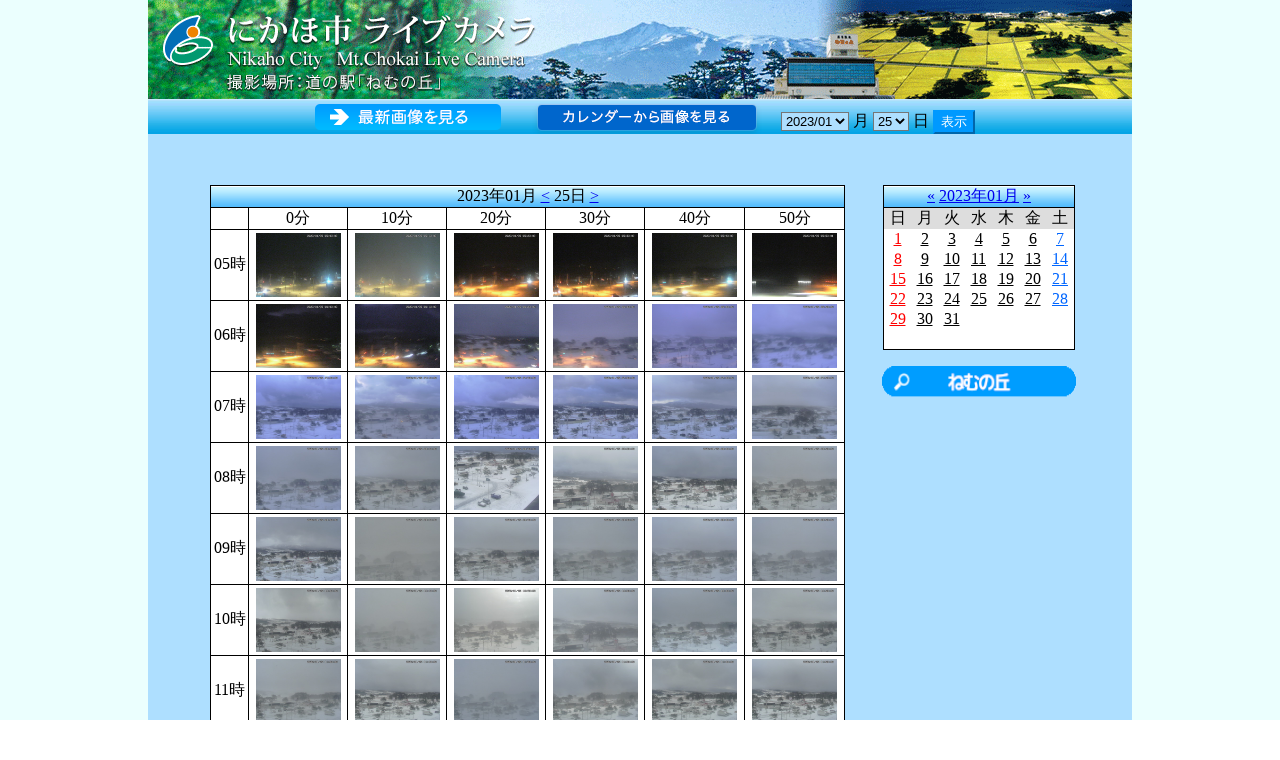

--- FILE ---
content_type: text/html; charset=UTF-8
request_url: https://nemunooka.pixif.jp/yama/1/20230125070000.html
body_size: 42443
content:
<!DOCTYPE html>
<html xmlns="http://www.w3.org/1999/xhtml" xml:lang="ja" lang="ja">
<head>
	<meta charset="utf-8" />

  <meta name="viewport"  content="width=device-width, initial-scale=1.0" />
	<meta name="author" content="株式会社今野工業所 &lt;https://www.kk-corp.co.jp/&gt;" />
	<meta name="rating" content="general" />

	<meta name="robots"      content="noarchive" />
	<meta name="description" content="秋田県にかほ市、道の駅象潟「ねむの丘」から、ライブカメラの映像を配信中です。" />

<!-- begin lytebox -->
	<script type="text/javascript" src="/skins/default/lytebox/lytebox.js"></script>
	<link rel="stylesheet" href="/skins/default/lytebox/lytebox.css" type="text/css" media="screen" />
<!--   end lytebox -->

  <script type="text/javascript" src="/skins/default/preset.js"></script>
	<link href="/skins/default/default.css" rel="stylesheet" type="text/css" />
	<link href="/skins/default/default-green.css"  rel="alternate stylesheet" type="text/css" title="Green" />
	<link href="/skins/default/default-pink.css"   rel="alternate stylesheet" type="text/css" title="Pink" />
	<link href="/skins/default/default-purple.css" rel="alternate stylesheet" type="text/css" title="Purple" />
	<link href="/skins/default/default-blue.css"   rel="          stylesheet" type="text/css" title="Blue" />
	<link href="/skins/user/default.css"           rel="stylesheet" type="text/css" />

	<title>道の駅象潟「ねむの丘」ライブカメラライブラリー | にかほ市ライブカメラ</title>



<!-- Global site tag (gtag.js) - Google Analytics *.pixif.jp -->
<script>
//<![CDATA[
//]]>
</script>
<!-- Global site tag (gtag.js) - Google Analytics *.pixif.jp -->



</head>
<body id="timeline">
	<div id="header">
		<div class="title">
			<h1 class="none">道の駅象潟「ねむの丘」ライブカメラライブラリー | にかほ市ライブカメラ</h1>
			<p class="none">秋田県にかほ市、道の駅象潟「ねむの丘」から、ライブカメラの映像を配信中です。</p>
		</div>
	</div>
	<div id="navigation">
		<div class="globalnavi">
			<ul>
				<li class="latestimage"><a href="//nemunooka.pixif.jp/"><img src="/skins/default/images/top.png" alt="最新画像を見る" /></a></li>
				<li class="calendarimage"><a href="/yama/0/20230125070000.html"><img src="/skins/default/images/calendar.png" alt="カレンダーから画像を見る" /></a></li>
				<li>
					<form action="20230125070000.html">
						<fieldset>
							<legend>日付</legend>
							<select id="yearmonth" name="yearmonth">

								<option value="201501">2015/01</option>
								<option value="201502">2015/02</option>
								<option value="201503">2015/03</option>
								<option value="201504">2015/04</option>
								<option value="201505">2015/05</option>
								<option value="201506">2015/06</option>
								<option value="201507">2015/07</option>
								<option value="201508">2015/08</option>
								<option value="201509">2015/09</option>
								<option value="201510">2015/10</option>
								<option value="201511">2015/11</option>
								<option value="201512">2015/12</option>
								<option value="201601">2016/01</option>
								<option value="201602">2016/02</option>
								<option value="201603">2016/03</option>
								<option value="201604">2016/04</option>
								<option value="201606">2016/06</option>
								<option value="201607">2016/07</option>
								<option value="201608">2016/08</option>
								<option value="201609">2016/09</option>
								<option value="201610">2016/10</option>
								<option value="201611">2016/11</option>
								<option value="201612">2016/12</option>
								<option value="201701">2017/01</option>
								<option value="201702">2017/02</option>
								<option value="201703">2017/03</option>
								<option value="201704">2017/04</option>
								<option value="201705">2017/05</option>
								<option value="201706">2017/06</option>
								<option value="201707">2017/07</option>
								<option value="201708">2017/08</option>
								<option value="201709">2017/09</option>
								<option value="201710">2017/10</option>
								<option value="201711">2017/11</option>
								<option value="201712">2017/12</option>
								<option value="201801">2018/01</option>
								<option value="201802">2018/02</option>
								<option value="201803">2018/03</option>
								<option value="201804">2018/04</option>
								<option value="201805">2018/05</option>
								<option value="201806">2018/06</option>
								<option value="201807">2018/07</option>
								<option value="201808">2018/08</option>
								<option value="201809">2018/09</option>
								<option value="201810">2018/10</option>
								<option value="201811">2018/11</option>
								<option value="201812">2018/12</option>
								<option value="201901">2019/01</option>
								<option value="201902">2019/02</option>
								<option value="201903">2019/03</option>
								<option value="201904">2019/04</option>
								<option value="201905">2019/05</option>
								<option value="201906">2019/06</option>
								<option value="201907">2019/07</option>
								<option value="201908">2019/08</option>
								<option value="201909">2019/09</option>
								<option value="201910">2019/10</option>
								<option value="201911">2019/11</option>
								<option value="201912">2019/12</option>
								<option value="202001">2020/01</option>
								<option value="202002">2020/02</option>
								<option value="202003">2020/03</option>
								<option value="202004">2020/04</option>
								<option value="202005">2020/05</option>
								<option value="202006">2020/06</option>
								<option value="202007">2020/07</option>
								<option value="202008">2020/08</option>
								<option value="202009">2020/09</option>
								<option value="202010">2020/10</option>
								<option value="202011">2020/11</option>
								<option value="202012">2020/12</option>
								<option value="202101">2021/01</option>
								<option value="202102">2021/02</option>
								<option value="202103">2021/03</option>
								<option value="202104">2021/04</option>
								<option value="202105">2021/05</option>
								<option value="202106">2021/06</option>
								<option value="202107">2021/07</option>
								<option value="202108">2021/08</option>
								<option value="202109">2021/09</option>
								<option value="202110">2021/10</option>
								<option value="202111">2021/11</option>
								<option value="202112">2021/12</option>
								<option value="202201">2022/01</option>
								<option value="202202">2022/02</option>
								<option value="202203">2022/03</option>
								<option value="202204">2022/04</option>
								<option value="202205">2022/05</option>
								<option value="202206">2022/06</option>
								<option value="202207">2022/07</option>
								<option value="202208">2022/08</option>
								<option value="202209">2022/09</option>
								<option value="202210">2022/10</option>
								<option value="202211">2022/11</option>
								<option value="202212">2022/12</option>
								<option value="202301" selected="selected">2023/01</option>
								<option value="202302">2023/02</option>
								<option value="202303">2023/03</option>
								<option value="202304">2023/04</option>
								<option value="202305">2023/05</option>
								<option value="202306">2023/06</option>
								<option value="202307">2023/07</option>
								<option value="202308">2023/08</option>
								<option value="202309">2023/09</option>
								<option value="202310">2023/10</option>
								<option value="202311">2023/11</option>
								<option value="202312">2023/12</option>
								<option value="202401">2024/01</option>
								<option value="202402">2024/02</option>
								<option value="202403">2024/03</option>
								<option value="202404">2024/04</option>
								<option value="202405">2024/05</option>
								<option value="202406">2024/06</option>
								<option value="202407">2024/07</option>
								<option value="202408">2024/08</option>
								<option value="202409">2024/09</option>
								<option value="202410">2024/10</option>
								<option value="202411">2024/11</option>
								<option value="202412">2024/12</option>
								<option value="202501">2025/01</option>
								<option value="202502">2025/02</option>
								<option value="202503">2025/03</option>
								<option value="202504">2025/04</option>
								<option value="202505">2025/05</option>
								<option value="202506">2025/06</option>

							</select>
							<label for="yearmonth">月</label>
							<select id="days" name="days">

								<option value="01">01</option>
								<option value="02">02</option>
								<option value="03">03</option>
								<option value="04">04</option>
								<option value="05">05</option>
								<option value="06">06</option>
								<option value="07">07</option>
								<option value="08">08</option>
								<option value="09">09</option>
								<option value="10">10</option>
								<option value="11">11</option>
								<option value="12">12</option>
								<option value="13">13</option>
								<option value="14">14</option>
								<option value="15">15</option>
								<option value="16">16</option>
								<option value="17">17</option>
								<option value="18">18</option>
								<option value="19">19</option>
								<option value="20">20</option>
								<option value="21">21</option>
								<option value="22">22</option>
								<option value="23">23</option>
								<option value="24">24</option>
								<option value="25" selected="selected">25</option>
								<option value="26">26</option>
								<option value="27">27</option>
								<option value="28">28</option>
								<option value="29">29</option>
								<option value="30">30</option>
								<option value="31">31</option>

							</select>
							<label for="days">日</label>

							<input type="hidden" name="hours"    value="07" />
							<input type="hidden" name="minutes"  value="00" />
							<input type="hidden" name="template" value="1" />
							<input type="submit" value="表示" />
						</fieldset>
					</form>
				</li>

        <li>
          <select id="changeprefix" name="changeprefix">

            <option value="/yama/1/20230125070000.html" selected="selected">山側</option>

          </select>
        </li>

			</ul>
		</div>
	</div>
	<div id="thumbnail">
		<div id="main">
			<div class="album">
				<h2 class="none">タイムライン表示</h2>
					<h3 id="nowreading" class="none">読み込み中……</h3>
						<table id="loading" class="time">
							<caption>01月タイムラインサムネイル</caption>
							<thead>
								<tr>
									<th colspan="7">2023年01月 <a href="/yama/1/20230124070000.html">&lt;</a> 25日 <a href="/yama/1/20230126070000.html">&gt;</a></th>
								</tr>
								<tr>
									<td>&#160;</td>
									<td>0分</td>
									<td>10分</td>
									<td>20分</td>
									<td>30分</td>
									<td>40分</td>
									<td>50分</td>
								</tr>
							</thead>
							<tbody>

                <tr>
                  <td>05時</td>
                  <td><a href="/photo/yama/2023/01/25/yama20230125050303.jpg" class="lytebox" data-lyte-options="group:yama" data-title="yama20230125050303.jpg" rel="nofollow" title="2023-01-25 05:03:03"><img src="/photo/yama/2023/01/25/yama20230125050303.jpg" alt="yama20230125050303.jpg" /></a></td>
                  <td><a href="/photo/yama/2023/01/25/yama20230125051303.jpg" class="lytebox" data-lyte-options="group:yama" data-title="yama20230125051303.jpg" rel="nofollow" title="2023-01-25 05:13:03"><img src="/photo/yama/2023/01/25/yama20230125051303.jpg" alt="yama20230125051303.jpg" /></a></td>
                  <td><a href="/photo/yama/2023/01/25/yama20230125052303.jpg" class="lytebox" data-lyte-options="group:yama" data-title="yama20230125052303.jpg" rel="nofollow" title="2023-01-25 05:23:03"><img src="/photo/yama/2023/01/25/yama20230125052303.jpg" alt="yama20230125052303.jpg" /></a></td>
                  <td><a href="/photo/yama/2023/01/25/yama20230125053303.jpg" class="lytebox" data-lyte-options="group:yama" data-title="yama20230125053303.jpg" rel="nofollow" title="2023-01-25 05:33:03"><img src="/photo/yama/2023/01/25/yama20230125053303.jpg" alt="yama20230125053303.jpg" /></a></td>
                  <td><a href="/photo/yama/2023/01/25/yama20230125054303.jpg" class="lytebox" data-lyte-options="group:yama" data-title="yama20230125054303.jpg" rel="nofollow" title="2023-01-25 05:43:03"><img src="/photo/yama/2023/01/25/yama20230125054303.jpg" alt="yama20230125054303.jpg" /></a></td>
                  <td><a href="/photo/yama/2023/01/25/yama20230125055303.jpg" class="lytebox" data-lyte-options="group:yama" data-title="yama20230125055303.jpg" rel="nofollow" title="2023-01-25 05:53:03"><img src="/photo/yama/2023/01/25/yama20230125055303.jpg" alt="yama20230125055303.jpg" /></a></td>
                </tr>
                <tr>
                  <td>06時</td>
                  <td><a href="/photo/yama/2023/01/25/yama20230125060303.jpg" class="lytebox" data-lyte-options="group:yama" data-title="yama20230125060303.jpg" rel="nofollow" title="2023-01-25 06:03:03"><img src="/photo/yama/2023/01/25/yama20230125060303.jpg" alt="yama20230125060303.jpg" /></a></td>
                  <td><a href="/photo/yama/2023/01/25/yama20230125061303.jpg" class="lytebox" data-lyte-options="group:yama" data-title="yama20230125061303.jpg" rel="nofollow" title="2023-01-25 06:13:03"><img src="/photo/yama/2023/01/25/yama20230125061303.jpg" alt="yama20230125061303.jpg" /></a></td>
                  <td><a href="/photo/yama/2023/01/25/yama20230125062303.jpg" class="lytebox" data-lyte-options="group:yama" data-title="yama20230125062303.jpg" rel="nofollow" title="2023-01-25 06:23:03"><img src="/photo/yama/2023/01/25/yama20230125062303.jpg" alt="yama20230125062303.jpg" /></a></td>
                  <td><a href="/photo/yama/2023/01/25/yama20230125063303.jpg" class="lytebox" data-lyte-options="group:yama" data-title="yama20230125063303.jpg" rel="nofollow" title="2023-01-25 06:33:03"><img src="/photo/yama/2023/01/25/yama20230125063303.jpg" alt="yama20230125063303.jpg" /></a></td>
                  <td><a href="/photo/yama/2023/01/25/yama20230125064303.jpg" class="lytebox" data-lyte-options="group:yama" data-title="yama20230125064303.jpg" rel="nofollow" title="2023-01-25 06:43:03"><img src="/photo/yama/2023/01/25/yama20230125064303.jpg" alt="yama20230125064303.jpg" /></a></td>
                  <td><a href="/photo/yama/2023/01/25/yama20230125065303.jpg" class="lytebox" data-lyte-options="group:yama" data-title="yama20230125065303.jpg" rel="nofollow" title="2023-01-25 06:53:03"><img src="/photo/yama/2023/01/25/yama20230125065303.jpg" alt="yama20230125065303.jpg" /></a></td>
                </tr>
                <tr>
                  <td>07時</td>
                  <td><a href="/photo/yama/2023/01/25/yama20230125070303.jpg" class="lytebox" data-lyte-options="group:yama" data-title="yama20230125070303.jpg" rel="nofollow" title="2023-01-25 07:03:03"><img src="/photo/yama/2023/01/25/yama20230125070303.jpg" alt="yama20230125070303.jpg" /></a></td>
                  <td><a href="/photo/yama/2023/01/25/yama20230125071303.jpg" class="lytebox" data-lyte-options="group:yama" data-title="yama20230125071303.jpg" rel="nofollow" title="2023-01-25 07:13:03"><img src="/photo/yama/2023/01/25/yama20230125071303.jpg" alt="yama20230125071303.jpg" /></a></td>
                  <td><a href="/photo/yama/2023/01/25/yama20230125072303.jpg" class="lytebox" data-lyte-options="group:yama" data-title="yama20230125072303.jpg" rel="nofollow" title="2023-01-25 07:23:03"><img src="/photo/yama/2023/01/25/yama20230125072303.jpg" alt="yama20230125072303.jpg" /></a></td>
                  <td><a href="/photo/yama/2023/01/25/yama20230125073303.jpg" class="lytebox" data-lyte-options="group:yama" data-title="yama20230125073303.jpg" rel="nofollow" title="2023-01-25 07:33:03"><img src="/photo/yama/2023/01/25/yama20230125073303.jpg" alt="yama20230125073303.jpg" /></a></td>
                  <td><a href="/photo/yama/2023/01/25/yama20230125074303.jpg" class="lytebox" data-lyte-options="group:yama" data-title="yama20230125074303.jpg" rel="nofollow" title="2023-01-25 07:43:03"><img src="/photo/yama/2023/01/25/yama20230125074303.jpg" alt="yama20230125074303.jpg" /></a></td>
                  <td><a href="/photo/yama/2023/01/25/yama20230125075303.jpg" class="lytebox" data-lyte-options="group:yama" data-title="yama20230125075303.jpg" rel="nofollow" title="2023-01-25 07:53:03"><img src="/photo/yama/2023/01/25/yama20230125075303.jpg" alt="yama20230125075303.jpg" /></a></td>
                </tr>
                <tr>
                  <td>08時</td>
                  <td><a href="/photo/yama/2023/01/25/yama20230125080303.jpg" class="lytebox" data-lyte-options="group:yama" data-title="yama20230125080303.jpg" rel="nofollow" title="2023-01-25 08:03:03"><img src="/photo/yama/2023/01/25/yama20230125080303.jpg" alt="yama20230125080303.jpg" /></a></td>
                  <td><a href="/photo/yama/2023/01/25/yama20230125081303.jpg" class="lytebox" data-lyte-options="group:yama" data-title="yama20230125081303.jpg" rel="nofollow" title="2023-01-25 08:13:03"><img src="/photo/yama/2023/01/25/yama20230125081303.jpg" alt="yama20230125081303.jpg" /></a></td>
                  <td><a href="/photo/yama/2023/01/25/yama20230125082303.jpg" class="lytebox" data-lyte-options="group:yama" data-title="yama20230125082303.jpg" rel="nofollow" title="2023-01-25 08:23:03"><img src="/photo/yama/2023/01/25/yama20230125082303.jpg" alt="yama20230125082303.jpg" /></a></td>
                  <td><a href="/photo/yama/2023/01/25/yama20230125083303.jpg" class="lytebox" data-lyte-options="group:yama" data-title="yama20230125083303.jpg" rel="nofollow" title="2023-01-25 08:33:03"><img src="/photo/yama/2023/01/25/yama20230125083303.jpg" alt="yama20230125083303.jpg" /></a></td>
                  <td><a href="/photo/yama/2023/01/25/yama20230125084303.jpg" class="lytebox" data-lyte-options="group:yama" data-title="yama20230125084303.jpg" rel="nofollow" title="2023-01-25 08:43:03"><img src="/photo/yama/2023/01/25/yama20230125084303.jpg" alt="yama20230125084303.jpg" /></a></td>
                  <td><a href="/photo/yama/2023/01/25/yama20230125085303.jpg" class="lytebox" data-lyte-options="group:yama" data-title="yama20230125085303.jpg" rel="nofollow" title="2023-01-25 08:53:03"><img src="/photo/yama/2023/01/25/yama20230125085303.jpg" alt="yama20230125085303.jpg" /></a></td>
                </tr>
                <tr>
                  <td>09時</td>
                  <td><a href="/photo/yama/2023/01/25/yama20230125090303.jpg" class="lytebox" data-lyte-options="group:yama" data-title="yama20230125090303.jpg" rel="nofollow" title="2023-01-25 09:03:03"><img src="/photo/yama/2023/01/25/yama20230125090303.jpg" alt="yama20230125090303.jpg" /></a></td>
                  <td><a href="/photo/yama/2023/01/25/yama20230125091303.jpg" class="lytebox" data-lyte-options="group:yama" data-title="yama20230125091303.jpg" rel="nofollow" title="2023-01-25 09:13:03"><img src="/photo/yama/2023/01/25/yama20230125091303.jpg" alt="yama20230125091303.jpg" /></a></td>
                  <td><a href="/photo/yama/2023/01/25/yama20230125092303.jpg" class="lytebox" data-lyte-options="group:yama" data-title="yama20230125092303.jpg" rel="nofollow" title="2023-01-25 09:23:03"><img src="/photo/yama/2023/01/25/yama20230125092303.jpg" alt="yama20230125092303.jpg" /></a></td>
                  <td><a href="/photo/yama/2023/01/25/yama20230125093303.jpg" class="lytebox" data-lyte-options="group:yama" data-title="yama20230125093303.jpg" rel="nofollow" title="2023-01-25 09:33:03"><img src="/photo/yama/2023/01/25/yama20230125093303.jpg" alt="yama20230125093303.jpg" /></a></td>
                  <td><a href="/photo/yama/2023/01/25/yama20230125094303.jpg" class="lytebox" data-lyte-options="group:yama" data-title="yama20230125094303.jpg" rel="nofollow" title="2023-01-25 09:43:03"><img src="/photo/yama/2023/01/25/yama20230125094303.jpg" alt="yama20230125094303.jpg" /></a></td>
                  <td><a href="/photo/yama/2023/01/25/yama20230125095303.jpg" class="lytebox" data-lyte-options="group:yama" data-title="yama20230125095303.jpg" rel="nofollow" title="2023-01-25 09:53:03"><img src="/photo/yama/2023/01/25/yama20230125095303.jpg" alt="yama20230125095303.jpg" /></a></td>
                </tr>
                <tr>
                  <td>10時</td>
                  <td><a href="/photo/yama/2023/01/25/yama20230125100303.jpg" class="lytebox" data-lyte-options="group:yama" data-title="yama20230125100303.jpg" rel="nofollow" title="2023-01-25 10:03:03"><img src="/photo/yama/2023/01/25/yama20230125100303.jpg" alt="yama20230125100303.jpg" /></a></td>
                  <td><a href="/photo/yama/2023/01/25/yama20230125101303.jpg" class="lytebox" data-lyte-options="group:yama" data-title="yama20230125101303.jpg" rel="nofollow" title="2023-01-25 10:13:03"><img src="/photo/yama/2023/01/25/yama20230125101303.jpg" alt="yama20230125101303.jpg" /></a></td>
                  <td><a href="/photo/yama/2023/01/25/yama20230125102303.jpg" class="lytebox" data-lyte-options="group:yama" data-title="yama20230125102303.jpg" rel="nofollow" title="2023-01-25 10:23:03"><img src="/photo/yama/2023/01/25/yama20230125102303.jpg" alt="yama20230125102303.jpg" /></a></td>
                  <td><a href="/photo/yama/2023/01/25/yama20230125103303.jpg" class="lytebox" data-lyte-options="group:yama" data-title="yama20230125103303.jpg" rel="nofollow" title="2023-01-25 10:33:03"><img src="/photo/yama/2023/01/25/yama20230125103303.jpg" alt="yama20230125103303.jpg" /></a></td>
                  <td><a href="/photo/yama/2023/01/25/yama20230125104303.jpg" class="lytebox" data-lyte-options="group:yama" data-title="yama20230125104303.jpg" rel="nofollow" title="2023-01-25 10:43:03"><img src="/photo/yama/2023/01/25/yama20230125104303.jpg" alt="yama20230125104303.jpg" /></a></td>
                  <td><a href="/photo/yama/2023/01/25/yama20230125105303.jpg" class="lytebox" data-lyte-options="group:yama" data-title="yama20230125105303.jpg" rel="nofollow" title="2023-01-25 10:53:03"><img src="/photo/yama/2023/01/25/yama20230125105303.jpg" alt="yama20230125105303.jpg" /></a></td>
                </tr>
                <tr>
                  <td>11時</td>
                  <td><a href="/photo/yama/2023/01/25/yama20230125110303.jpg" class="lytebox" data-lyte-options="group:yama" data-title="yama20230125110303.jpg" rel="nofollow" title="2023-01-25 11:03:03"><img src="/photo/yama/2023/01/25/yama20230125110303.jpg" alt="yama20230125110303.jpg" /></a></td>
                  <td><a href="/photo/yama/2023/01/25/yama20230125111303.jpg" class="lytebox" data-lyte-options="group:yama" data-title="yama20230125111303.jpg" rel="nofollow" title="2023-01-25 11:13:03"><img src="/photo/yama/2023/01/25/yama20230125111303.jpg" alt="yama20230125111303.jpg" /></a></td>
                  <td><a href="/photo/yama/2023/01/25/yama20230125112303.jpg" class="lytebox" data-lyte-options="group:yama" data-title="yama20230125112303.jpg" rel="nofollow" title="2023-01-25 11:23:03"><img src="/photo/yama/2023/01/25/yama20230125112303.jpg" alt="yama20230125112303.jpg" /></a></td>
                  <td><a href="/photo/yama/2023/01/25/yama20230125113303.jpg" class="lytebox" data-lyte-options="group:yama" data-title="yama20230125113303.jpg" rel="nofollow" title="2023-01-25 11:33:03"><img src="/photo/yama/2023/01/25/yama20230125113303.jpg" alt="yama20230125113303.jpg" /></a></td>
                  <td><a href="/photo/yama/2023/01/25/yama20230125114303.jpg" class="lytebox" data-lyte-options="group:yama" data-title="yama20230125114303.jpg" rel="nofollow" title="2023-01-25 11:43:03"><img src="/photo/yama/2023/01/25/yama20230125114303.jpg" alt="yama20230125114303.jpg" /></a></td>
                  <td><a href="/photo/yama/2023/01/25/yama20230125115303.jpg" class="lytebox" data-lyte-options="group:yama" data-title="yama20230125115303.jpg" rel="nofollow" title="2023-01-25 11:53:03"><img src="/photo/yama/2023/01/25/yama20230125115303.jpg" alt="yama20230125115303.jpg" /></a></td>
                </tr>
                <tr>
                  <td>12時</td>
                  <td><a href="/photo/yama/2023/01/25/yama20230125120303.jpg" class="lytebox" data-lyte-options="group:yama" data-title="yama20230125120303.jpg" rel="nofollow" title="2023-01-25 12:03:03"><img src="/photo/yama/2023/01/25/yama20230125120303.jpg" alt="yama20230125120303.jpg" /></a></td>
                  <td><a href="/photo/yama/2023/01/25/yama20230125121303.jpg" class="lytebox" data-lyte-options="group:yama" data-title="yama20230125121303.jpg" rel="nofollow" title="2023-01-25 12:13:03"><img src="/photo/yama/2023/01/25/yama20230125121303.jpg" alt="yama20230125121303.jpg" /></a></td>
                  <td><a href="/photo/yama/2023/01/25/yama20230125122303.jpg" class="lytebox" data-lyte-options="group:yama" data-title="yama20230125122303.jpg" rel="nofollow" title="2023-01-25 12:23:03"><img src="/photo/yama/2023/01/25/yama20230125122303.jpg" alt="yama20230125122303.jpg" /></a></td>
                  <td><a href="/photo/yama/2023/01/25/yama20230125123303.jpg" class="lytebox" data-lyte-options="group:yama" data-title="yama20230125123303.jpg" rel="nofollow" title="2023-01-25 12:33:03"><img src="/photo/yama/2023/01/25/yama20230125123303.jpg" alt="yama20230125123303.jpg" /></a></td>
                  <td><a href="/photo/yama/2023/01/25/yama20230125124303.jpg" class="lytebox" data-lyte-options="group:yama" data-title="yama20230125124303.jpg" rel="nofollow" title="2023-01-25 12:43:03"><img src="/photo/yama/2023/01/25/yama20230125124303.jpg" alt="yama20230125124303.jpg" /></a></td>
                  <td><a href="/photo/yama/2023/01/25/yama20230125125304.jpg" class="lytebox" data-lyte-options="group:yama" data-title="yama20230125125304.jpg" rel="nofollow" title="2023-01-25 12:53:04"><img src="/photo/yama/2023/01/25/yama20230125125304.jpg" alt="yama20230125125304.jpg" /></a></td>
                </tr>
                <tr>
                  <td>13時</td>
                  <td><a href="/photo/yama/2023/01/25/yama20230125130303.jpg" class="lytebox" data-lyte-options="group:yama" data-title="yama20230125130303.jpg" rel="nofollow" title="2023-01-25 13:03:03"><img src="/photo/yama/2023/01/25/yama20230125130303.jpg" alt="yama20230125130303.jpg" /></a></td>
                  <td><a href="/photo/yama/2023/01/25/yama20230125131304.jpg" class="lytebox" data-lyte-options="group:yama" data-title="yama20230125131304.jpg" rel="nofollow" title="2023-01-25 13:13:04"><img src="/photo/yama/2023/01/25/yama20230125131304.jpg" alt="yama20230125131304.jpg" /></a></td>
                  <td><a href="/photo/yama/2023/01/25/yama20230125132303.jpg" class="lytebox" data-lyte-options="group:yama" data-title="yama20230125132303.jpg" rel="nofollow" title="2023-01-25 13:23:03"><img src="/photo/yama/2023/01/25/yama20230125132303.jpg" alt="yama20230125132303.jpg" /></a></td>
                  <td><a href="/photo/yama/2023/01/25/yama20230125133303.jpg" class="lytebox" data-lyte-options="group:yama" data-title="yama20230125133303.jpg" rel="nofollow" title="2023-01-25 13:33:03"><img src="/photo/yama/2023/01/25/yama20230125133303.jpg" alt="yama20230125133303.jpg" /></a></td>
                  <td><a href="/photo/yama/2023/01/25/yama20230125134303.jpg" class="lytebox" data-lyte-options="group:yama" data-title="yama20230125134303.jpg" rel="nofollow" title="2023-01-25 13:43:03"><img src="/photo/yama/2023/01/25/yama20230125134303.jpg" alt="yama20230125134303.jpg" /></a></td>
                  <td><a href="/photo/yama/2023/01/25/yama20230125135303.jpg" class="lytebox" data-lyte-options="group:yama" data-title="yama20230125135303.jpg" rel="nofollow" title="2023-01-25 13:53:03"><img src="/photo/yama/2023/01/25/yama20230125135303.jpg" alt="yama20230125135303.jpg" /></a></td>
                </tr>
                <tr>
                  <td>14時</td>
                  <td><a href="/photo/yama/2023/01/25/yama20230125140304.jpg" class="lytebox" data-lyte-options="group:yama" data-title="yama20230125140304.jpg" rel="nofollow" title="2023-01-25 14:03:04"><img src="/photo/yama/2023/01/25/yama20230125140304.jpg" alt="yama20230125140304.jpg" /></a></td>
                  <td><a href="/photo/yama/2023/01/25/yama20230125141303.jpg" class="lytebox" data-lyte-options="group:yama" data-title="yama20230125141303.jpg" rel="nofollow" title="2023-01-25 14:13:03"><img src="/photo/yama/2023/01/25/yama20230125141303.jpg" alt="yama20230125141303.jpg" /></a></td>
                  <td><a href="/photo/yama/2023/01/25/yama20230125142303.jpg" class="lytebox" data-lyte-options="group:yama" data-title="yama20230125142303.jpg" rel="nofollow" title="2023-01-25 14:23:03"><img src="/photo/yama/2023/01/25/yama20230125142303.jpg" alt="yama20230125142303.jpg" /></a></td>
                  <td><a href="/photo/yama/2023/01/25/yama20230125143303.jpg" class="lytebox" data-lyte-options="group:yama" data-title="yama20230125143303.jpg" rel="nofollow" title="2023-01-25 14:33:03"><img src="/photo/yama/2023/01/25/yama20230125143303.jpg" alt="yama20230125143303.jpg" /></a></td>
                  <td><a href="/photo/yama/2023/01/25/yama20230125144303.jpg" class="lytebox" data-lyte-options="group:yama" data-title="yama20230125144303.jpg" rel="nofollow" title="2023-01-25 14:43:03"><img src="/photo/yama/2023/01/25/yama20230125144303.jpg" alt="yama20230125144303.jpg" /></a></td>
                  <td><a href="/photo/yama/2023/01/25/yama20230125145303.jpg" class="lytebox" data-lyte-options="group:yama" data-title="yama20230125145303.jpg" rel="nofollow" title="2023-01-25 14:53:03"><img src="/photo/yama/2023/01/25/yama20230125145303.jpg" alt="yama20230125145303.jpg" /></a></td>
                </tr>
                <tr>
                  <td>15時</td>
                  <td><a href="/photo/yama/2023/01/25/yama20230125150303.jpg" class="lytebox" data-lyte-options="group:yama" data-title="yama20230125150303.jpg" rel="nofollow" title="2023-01-25 15:03:03"><img src="/photo/yama/2023/01/25/yama20230125150303.jpg" alt="yama20230125150303.jpg" /></a></td>
                  <td><a href="/photo/yama/2023/01/25/yama20230125151303.jpg" class="lytebox" data-lyte-options="group:yama" data-title="yama20230125151303.jpg" rel="nofollow" title="2023-01-25 15:13:03"><img src="/photo/yama/2023/01/25/yama20230125151303.jpg" alt="yama20230125151303.jpg" /></a></td>
                  <td><a href="/photo/yama/2023/01/25/yama20230125152303.jpg" class="lytebox" data-lyte-options="group:yama" data-title="yama20230125152303.jpg" rel="nofollow" title="2023-01-25 15:23:03"><img src="/photo/yama/2023/01/25/yama20230125152303.jpg" alt="yama20230125152303.jpg" /></a></td>
                  <td><a href="/photo/yama/2023/01/25/yama20230125153303.jpg" class="lytebox" data-lyte-options="group:yama" data-title="yama20230125153303.jpg" rel="nofollow" title="2023-01-25 15:33:03"><img src="/photo/yama/2023/01/25/yama20230125153303.jpg" alt="yama20230125153303.jpg" /></a></td>
                  <td><a href="/photo/yama/2023/01/25/yama20230125154303.jpg" class="lytebox" data-lyte-options="group:yama" data-title="yama20230125154303.jpg" rel="nofollow" title="2023-01-25 15:43:03"><img src="/photo/yama/2023/01/25/yama20230125154303.jpg" alt="yama20230125154303.jpg" /></a></td>
                  <td><a href="/photo/yama/2023/01/25/yama20230125155303.jpg" class="lytebox" data-lyte-options="group:yama" data-title="yama20230125155303.jpg" rel="nofollow" title="2023-01-25 15:53:03"><img src="/photo/yama/2023/01/25/yama20230125155303.jpg" alt="yama20230125155303.jpg" /></a></td>
                </tr>
                <tr>
                  <td>16時</td>
                  <td><a href="/photo/yama/2023/01/25/yama20230125160303.jpg" class="lytebox" data-lyte-options="group:yama" data-title="yama20230125160303.jpg" rel="nofollow" title="2023-01-25 16:03:03"><img src="/photo/yama/2023/01/25/yama20230125160303.jpg" alt="yama20230125160303.jpg" /></a></td>
                  <td><a href="/photo/yama/2023/01/25/yama20230125161303.jpg" class="lytebox" data-lyte-options="group:yama" data-title="yama20230125161303.jpg" rel="nofollow" title="2023-01-25 16:13:03"><img src="/photo/yama/2023/01/25/yama20230125161303.jpg" alt="yama20230125161303.jpg" /></a></td>
                  <td><a href="/photo/yama/2023/01/25/yama20230125162303.jpg" class="lytebox" data-lyte-options="group:yama" data-title="yama20230125162303.jpg" rel="nofollow" title="2023-01-25 16:23:03"><img src="/photo/yama/2023/01/25/yama20230125162303.jpg" alt="yama20230125162303.jpg" /></a></td>
                  <td><a href="/photo/yama/2023/01/25/yama20230125163303.jpg" class="lytebox" data-lyte-options="group:yama" data-title="yama20230125163303.jpg" rel="nofollow" title="2023-01-25 16:33:03"><img src="/photo/yama/2023/01/25/yama20230125163303.jpg" alt="yama20230125163303.jpg" /></a></td>
                  <td><a href="/photo/yama/2023/01/25/yama20230125164303.jpg" class="lytebox" data-lyte-options="group:yama" data-title="yama20230125164303.jpg" rel="nofollow" title="2023-01-25 16:43:03"><img src="/photo/yama/2023/01/25/yama20230125164303.jpg" alt="yama20230125164303.jpg" /></a></td>
                  <td><a href="/photo/yama/2023/01/25/yama20230125165303.jpg" class="lytebox" data-lyte-options="group:yama" data-title="yama20230125165303.jpg" rel="nofollow" title="2023-01-25 16:53:03"><img src="/photo/yama/2023/01/25/yama20230125165303.jpg" alt="yama20230125165303.jpg" /></a></td>
                </tr>
                <tr>
                  <td>17時</td>
                  <td><a href="/photo/yama/2023/01/25/yama20230125170303.jpg" class="lytebox" data-lyte-options="group:yama" data-title="yama20230125170303.jpg" rel="nofollow" title="2023-01-25 17:03:03"><img src="/photo/yama/2023/01/25/yama20230125170303.jpg" alt="yama20230125170303.jpg" /></a></td>
                  <td><a href="/photo/yama/2023/01/25/yama20230125171303.jpg" class="lytebox" data-lyte-options="group:yama" data-title="yama20230125171303.jpg" rel="nofollow" title="2023-01-25 17:13:03"><img src="/photo/yama/2023/01/25/yama20230125171303.jpg" alt="yama20230125171303.jpg" /></a></td>
                  <td><a href="/photo/yama/2023/01/25/yama20230125172303.jpg" class="lytebox" data-lyte-options="group:yama" data-title="yama20230125172303.jpg" rel="nofollow" title="2023-01-25 17:23:03"><img src="/photo/yama/2023/01/25/yama20230125172303.jpg" alt="yama20230125172303.jpg" /></a></td>
                  <td><a href="/photo/yama/2023/01/25/yama20230125173303.jpg" class="lytebox" data-lyte-options="group:yama" data-title="yama20230125173303.jpg" rel="nofollow" title="2023-01-25 17:33:03"><img src="/photo/yama/2023/01/25/yama20230125173303.jpg" alt="yama20230125173303.jpg" /></a></td>
                  <td><a href="/photo/yama/2023/01/25/yama20230125174303.jpg" class="lytebox" data-lyte-options="group:yama" data-title="yama20230125174303.jpg" rel="nofollow" title="2023-01-25 17:43:03"><img src="/photo/yama/2023/01/25/yama20230125174303.jpg" alt="yama20230125174303.jpg" /></a></td>
                  <td><a href="/photo/yama/2023/01/25/yama20230125175303.jpg" class="lytebox" data-lyte-options="group:yama" data-title="yama20230125175303.jpg" rel="nofollow" title="2023-01-25 17:53:03"><img src="/photo/yama/2023/01/25/yama20230125175303.jpg" alt="yama20230125175303.jpg" /></a></td>
                </tr>
                <tr>
                  <td>18時</td>
                  <td><a href="/photo/yama/2023/01/25/yama20230125180303.jpg" class="lytebox" data-lyte-options="group:yama" data-title="yama20230125180303.jpg" rel="nofollow" title="2023-01-25 18:03:03"><img src="/photo/yama/2023/01/25/yama20230125180303.jpg" alt="yama20230125180303.jpg" /></a></td>
                  <td><a href="/photo/yama/2023/01/25/yama20230125181303.jpg" class="lytebox" data-lyte-options="group:yama" data-title="yama20230125181303.jpg" rel="nofollow" title="2023-01-25 18:13:03"><img src="/photo/yama/2023/01/25/yama20230125181303.jpg" alt="yama20230125181303.jpg" /></a></td>
                  <td><a href="/photo/yama/2023/01/25/yama20230125182303.jpg" class="lytebox" data-lyte-options="group:yama" data-title="yama20230125182303.jpg" rel="nofollow" title="2023-01-25 18:23:03"><img src="/photo/yama/2023/01/25/yama20230125182303.jpg" alt="yama20230125182303.jpg" /></a></td>
                  <td><a href="/photo/yama/2023/01/25/yama20230125183303.jpg" class="lytebox" data-lyte-options="group:yama" data-title="yama20230125183303.jpg" rel="nofollow" title="2023-01-25 18:33:03"><img src="/photo/yama/2023/01/25/yama20230125183303.jpg" alt="yama20230125183303.jpg" /></a></td>
                  <td><a href="/photo/yama/2023/01/25/yama20230125184303.jpg" class="lytebox" data-lyte-options="group:yama" data-title="yama20230125184303.jpg" rel="nofollow" title="2023-01-25 18:43:03"><img src="/photo/yama/2023/01/25/yama20230125184303.jpg" alt="yama20230125184303.jpg" /></a></td>
                  <td><a href="/photo/yama/2023/01/25/yama20230125185303.jpg" class="lytebox" data-lyte-options="group:yama" data-title="yama20230125185303.jpg" rel="nofollow" title="2023-01-25 18:53:03"><img src="/photo/yama/2023/01/25/yama20230125185303.jpg" alt="yama20230125185303.jpg" /></a></td>
                </tr>


							</tbody>
						</table>

			</div>
		</div>
		<div id="side">
			<div class="menu">
				<h2 class="none">コンテンツメニュー</h2>
				<ul>
					<li>
						<table class="navicalendar">
							<caption>01月ナビカレンダー</caption>
							<thead>
								<tr>
									<th colspan="7"><a href="/yama/1/20221225070000.html">&#171;</a> <a href="/yama/0/20230125070000.html">2023年01月</a> <a href="/yama/1/20230225070000.html">&#187;</a></th>
								</tr>
								<tr class="week">
									<td class="sunday">日</td>
									<td>月</td>
									<td>火</td>
									<td>水</td>
									<td>木</td>
									<td>金</td>
									<td class="saturday">土</td>
								</tr>
							</thead>
							<tbody>
                <tr>
                  <td class="sunday"><a href="/yama/1/20230101070000.html">1</a></td>
                  <td><a href="/yama/1/20230102070000.html">2</a></td>
                  <td><a href="/yama/1/20230103070000.html">3</a></td>
                  <td><a href="/yama/1/20230104070000.html">4</a></td>
                  <td><a href="/yama/1/20230105070000.html">5</a></td>
                  <td><a href="/yama/1/20230106070000.html">6</a></td>
                  <td class="saturday"><a href="/yama/1/20230107070000.html">7</a></td>
                </tr>
                <tr>
                  <td class="sunday"><a href="/yama/1/20230108070000.html">8</a></td>
                  <td><a href="/yama/1/20230109070000.html">9</a></td>
                  <td><a href="/yama/1/20230110070000.html">10</a></td>
                  <td><a href="/yama/1/20230111070000.html">11</a></td>
                  <td><a href="/yama/1/20230112070000.html">12</a></td>
                  <td><a href="/yama/1/20230113070000.html">13</a></td>
                  <td class="saturday"><a href="/yama/1/20230114070000.html">14</a></td>
                </tr>
                <tr>
                  <td class="sunday"><a href="/yama/1/20230115070000.html">15</a></td>
                  <td><a href="/yama/1/20230116070000.html">16</a></td>
                  <td><a href="/yama/1/20230117070000.html">17</a></td>
                  <td><a href="/yama/1/20230118070000.html">18</a></td>
                  <td><a href="/yama/1/20230119070000.html">19</a></td>
                  <td><a href="/yama/1/20230120070000.html">20</a></td>
                  <td class="saturday"><a href="/yama/1/20230121070000.html">21</a></td>
                </tr>
                <tr>
                  <td class="sunday"><a href="/yama/1/20230122070000.html">22</a></td>
                  <td><a href="/yama/1/20230123070000.html">23</a></td>
                  <td><a href="/yama/1/20230124070000.html">24</a></td>
                  <td><a href="/yama/1/20230125070000.html">25</a></td>
                  <td><a href="/yama/1/20230126070000.html">26</a></td>
                  <td><a href="/yama/1/20230127070000.html">27</a></td>
                  <td class="saturday"><a href="/yama/1/20230128070000.html">28</a></td>
                </tr>
                <tr>
                  <td class="sunday"><a href="/yama/1/20230129070000.html">29</a></td>
                  <td><a href="/yama/1/20230130070000.html">30</a></td>
                  <td><a href="/yama/1/20230131070000.html">31</a></td>
                  <td>&#160;</td>
                  <td>&#160;</td>
                  <td>&#160;</td>
                  <td class="saturday">&#160;</td>
                </tr>
                <tr>
                  <td class="sunday">&#160;</td>
                  <td>&#160;</td>
                  <td>&#160;</td>
                  <td>&#160;</td>
                  <td>&#160;</td>
                  <td>&#160;</td>
                  <td class="saturday">&#160;</td>
                </tr>

							</tbody>
						</table>
          </li>

          <li><a href="/yama/1/20230125070000.html"><img src="/skins/user/images/btn_1.png" width="194" height="35" alt="山側" /></a></li>



				</ul>
				<!-- ul id="movie">
					<li id="daysmovie" class="zero"><a href="/move/" title="週間動画" onclick="window.open(this.href, 'move', 'width=678, height=566, location=yes, resizable=no'); return false;">一日を動画で観る</a></li>
				</ul -->
			</div>
		</div>
	</div>
	<div id="footer">
		<div class="information">
			<small>&#169; 2015-2025 <a href="https://www.city.nikaho.akita.jp/" title="秋田県にかほ市" onclick="window.open(this.href);return false;">秋田県にかほ市</a>, All Rights Reserved.</small>
			<small class="powered">Powered by Lytebox</small>
		</div>
	</div>
</body>
</html>


--- FILE ---
content_type: text/css
request_url: https://nemunooka.pixif.jp/skins/default/default.css
body_size: -161
content:
@charset "utf-8";

@import url("design/import.css");


--- FILE ---
content_type: text/css
request_url: https://nemunooka.pixif.jp/skins/default/blue/blue.css
body_size: 1453
content:
@charset "utf-8";

/* layout */
div#wrapper {
	background: #aedfff url("design/images/5.png") no-repeat center center;
}

div#container {
	background: #aedfff url("design/images/yh5.gif") no-repeat center center;
}

div#calendar {
	background: #aedfff url("design/images/m.png") no-repeat center center;
}

div#thumbnail {
	background: #aedfff url("design/images/l.png") no-repeat center center;
}



/* design */





div.globalnavi {
	background: transparent url("design/images/menu.png") no-repeat center center;
}

div.globalnavi ul li.latestimage {
  background-image: url("design/images/top.png");
}

div.globalnavi ul li.calendarimage {
  background-image: url("design/images/calendar.png");
}

div.globalnavi ul li form fieldset select {
	background-color: #aedfff;
}

div.globalnavi ul li form fieldset input {
	border-color: #0099ff;
	background-color: #0099ff;
	color: #ffffff;
}

table.navicalendar thead tr th {
	background: #ffffff url("design/images/img1.png") repeat-x left center;
}

table.maincalendar thead tr th {
	background: #ffffff url("design/images/img1.png") repeat-x left bottom;
}

table.time thead tr th {
	background: #ffffff url("design/images/img1.png") repeat-x left bottom;
}

dl.submenu dt {
	background: #ffffff url("design/images/img1.png") repeat-x left bottom;
}

div.information {
	background: transparent url("design/images/footer.png") no-repeat center center;
}



@media screen and (max-width: 960px) {

body {
    background-image: none;
    background-color: #aedfff;
}

div.globalnavi {
    background-image: none;
	background-color: #aedfff;
}

div.globalnavi ul li  > select {
	background-color: #aedfff;
}

}


--- FILE ---
content_type: text/css
request_url: https://nemunooka.pixif.jp/skins/user/design/default.css
body_size: 425
content:
@charset "utf-8";

body {
	background-image: url("images/background.jpg");
}

div#wrapper {
	background-image: none;
}

div.title {
	background: transparent url("images/title.png") no-repeat center center;
	height: 99px;
}

div#calendar {
	background-image: none;
}

div#thumbnail {
	height: 1810px;
	background-image: none;
}

p#youtubelive {
	position: absolute;
	right: 0px;
}

p#youtubelive a img {
	width: 56px;
}

@media screen and (max-width: 960px) {

div#wrapper {
	background-image: none;
}

div.title {
	background: transparent url("images/title_mobile.png") no-repeat center center;
}

div#thumbnail {
    height: 2040px;
}

}


--- FILE ---
content_type: text/css
request_url: https://nemunooka.pixif.jp/skins/default/default-pink.css
body_size: -165
content:
@charset "utf-8";

@import url("pink/pink.css");


--- FILE ---
content_type: text/css
request_url: https://nemunooka.pixif.jp/skins/default/pink/pink.css
body_size: 1469
content:
@charset "utf-8";

/* layout */
div#wrapper {
	background: #fdd2ea url("design/images/5.png") no-repeat center center;
}

div#container {
	background: #fdd2ea url("design/images/5.gif") no-repeat center center;
}

div#calendar {
	background: #fdd2ea  url("design/images/m.png") no-repeat center center;
}

div#thumbnail {
	background: #fdd2ea url("design/images/l.png") no-repeat center center;
}



/* design */

div.title {
	height: 99px;
}

div.globalnavi {
	background: transparent url("design/images/menu.png") no-repeat center center;
}

div.globalnavi ul li.latestimage {
  background-image: url("design/images/top.png");
}

div.globalnavi ul li.calendarimage {
  background-image: url("design/images/calendar.png");
}

div.globalnavi ul li form fieldset select {
	background-color: #fdd2ea;
}

div.globalnavi ul li form fieldset input {
	border-color: #fdd2ea;
	background-color: #fdd2ea;
	color: #ffffff;
}

table.navicalendar thead tr th {
	background: #ffffff url("design/images/img1.png") repeat-x left center;
}

table.maincalendar thead tr th {
	background: #ffffff url("design/images/img1.png") repeat-x left bottom;
}

table.time thead tr th {
	background: #ffffff url("design/images/img1.png") repeat-x left bottom;
}

dl.submenu dt {
	background: #ffffff url("design/images/img1.png") repeat-x left bottom;
}

div.information {
	background: transparent url("design/images/footer.png") no-repeat center center;
}



@media screen and (max-width: 960px) {

body {
    background-image: none;
    background-color: #fdd2ea;
}

div.globalnavi {
    background-image: none;
	background-color: #fdd2ea;
}

div.globalnavi ul li  > select {
	background-color: #fdd2ea;
}

}
